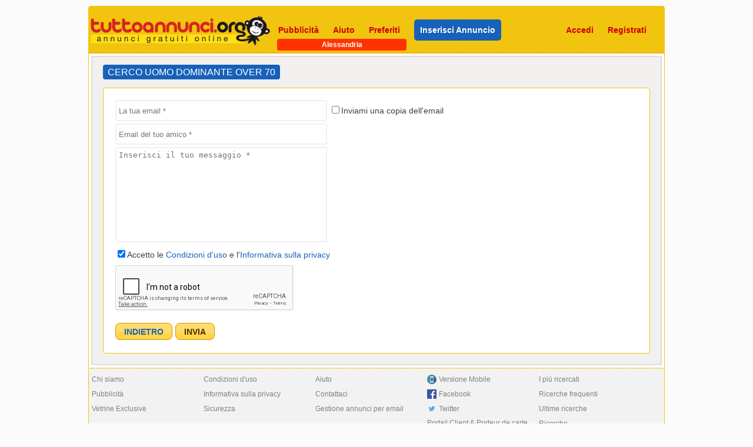

--- FILE ---
content_type: text/html; charset=utf-8
request_url: https://www.tuttoannunci.org/invia-annuncio-ad-amico.aspx?idi=2&tit=CERCO+UOMO+DOMINANTE+OVER+70&url=https%3A%2F%2Fwww.tuttoannunci.org%2Falessandria%2Fincontri-uomo-cerca-uomo%2Fcerco-uomo-dominante-over-70-alessandria--tipdan-idi2-ida3315681-idc108.aspx&ida=3315681
body_size: 6002
content:

<!DOCTYPE html>
<html xmlns="http://www.w3.org/1999/xhtml" lang="it">
<head>

<title>TuttoAnnunci.org Alessandria: annunci gratuiti di lavoro, auto, moto, case, appartamenti, animali, servizi, compravendita, annunci personali e molto altro ancora.</title>

<meta charset="utf-8" />
<meta http-equiv="Content-Type" content="text/html; charset=utf-8"/>
<meta http-equiv="X-UA-Compatible" content="IE=edge,chrome=1" />

<meta name="content-language" content="it" />
<meta name="language" content="it" />

<meta name="description" content="" />
<meta name="keywords" content="TuttoAnnunci.org, annunci, cerco lavoro, annunci di lavoro, CV, auto, case, appartamenti, arredamento, annunci personali, servizi, eventi" />
<meta name="author" content="TuttoAnnunci" />
<meta name="robots" content="follow, all" />

<link rel="stylesheet" href="https://www.tuttoannunci.org/css/css.css?v=4.0" type="text/css" />
<link rel="shortcut icon" href="https://www.tuttoannunci.org/favicon.ico" type="image/x-icon" />

<!--[if lt IE 9]>
<script src="http://html5shim.googlecode.com/svn/trunk/html5.js"></script>
<![endif]-->

<script src="https://ajax.googleapis.com/ajax/libs/jquery/1.12.0/jquery.min.js"></script>

<link href="https://www.tuttoannunci.org/css/jquery-ui.min.css" rel="stylesheet">
<script src="https://ajax.googleapis.com/ajax/libs/jqueryui/1.11.4/jquery-ui.min.js"></script>

<script src='https://www.google.com/recaptcha/api.js' async defer></script>

<script type="text/javascript">

    $(document).ready(function () {

        $("#pulsante_indietro").button();
        $("#pulsante_invia_annuncio_ad_amico").button();

        $("#pulsante_indietro").click(function () {
            var url = 'https://www.tuttoannunci.org';
            location.href = url;
        });

    });

</script>

<style>

    .ui-widget { font-size: 14px; }

</style>

</head>

<body class="ta_sfondo_skin">



<div id="ta_pagina">
    <div id="ta_contenitore">

        <header>
            <div id="ta_header">
                                                 
                <script type="text/javascript">

                    $(document).ready(function () {

                        $("#area_personale_utente").mouseenter(function () {
                            $("#menu_utente").show();
                            $("#area_personale_utente").css('height', '418');

                            var url_data = 'id_email=0';

                            $.ajax({
                                type: "POST",
                                url: "https://www.tuttoannunci.org/messaggi.aspx?cmd=cmd_aggiorna_totale_eam",
                                data: url_data,
                                success: function (msg) {
                                    var res_msg = msg;
                                    var res_msg_2 = '';
                                    var i = 0;
                                    var totale = 0;

                                    if (msg != '') {
                                        res_msg = res_msg.split('|');
                                        for (i = 0; i < res_msg.length - 1; i++) {
                                            res_msg_2 = res_msg[i].split(',');

                                            totale = totale + parseInt(res_msg_2[1]);
                                        }
                                    }

                                    $("#ta_tanlm").html('(' + totale + ')');

                                },
                                error: function (msg) {

                                }
                            });

                        });

                        $("#area_personale_utente").mouseleave(function () {
                            $("#menu_utente").hide();
                            $("#area_personale_utente").css('height', '76');
                        });

                        $("#menu_utente ul li:even").css("background-color", "#ffa500");
                        
                    });

                </script>               

                <div id="ta_header_logo">
                    <span id="lbl_logo_tuttoannunci"><a href="https://www.tuttoannunci.org/alessandria/categorie-gratis-alessandria--tipcgr-idi2.aspx"><img src="https://www.tuttoannunci.org/images/img_tuttoannunci_org.png" alt="logo tuttoannunci.org" /></a></span>
                </div>
                    
                <div id="ta_header_nav">  
                    <nav>
                        <ul>
                            <li><a id="ta_header_pubblicita" href="https://www.tuttoannunci.org/strumenti-di-visibilita.aspx?idi=2">Pubblicità</a></li>
                            <li><a id="ta_header_aiuto" href="https://www.tuttoannunci.org/aiuto.aspx">Aiuto</a></li>
                            <li><a id="ta_header_preferiti" href="https://www.tuttoannunci.org/mostra_annunci_preferiti.aspx?idi=2">Preferiti</a></li>

                            
                            <li><a id="ta_header_inserisci" href="https://www.tuttoannunci.org/g-annuncio.aspx?idi=2"><span class="header_nav_inserisci_annuncio">Inserisci Annuncio</span></a></li>
                            

                            <ul id="ta_ul_accedi_registrati">
                                <li><a id="ta_header_accedi" href="https://www.tuttoannunci.org/accedi.aspx?idi=2">Accedi</a></li>
                                <li><a id="ta_header_registrati" href="https://www.tuttoannunci.org/registrati.aspx?idi=2">Registrati</a></li>
                            </ul>
                        </ul>                              
                    </nav>

                    <div id="area_personale_utente" class="ta_nascondi">                        
                        <span class="area_personale_utente_active"><img src="https://www.tuttoannunci.org/images/img_account_utente.png" />Area Personale</span>

                        <span id="menu_utente" class="ta_nascondi">
                            <ul>
                                <li><a href="https://www.tuttoannunci.org/gestione_annunci.aspx?idi=0&pag=0&ord=0&so=0&cgr=tutti_0_0">I miei annunci</a></li>
                                <li><a href="https://www.tuttoannunci.org/messaggi.aspx">Messaggi <span id="ta_tanlm" class="ta_bold">(0)</span></a></li>
                                <li><a href="https://www.tuttoannunci.org/acquista-credito--tippav-pag99.aspx">Acquista credito</a></li>                    
                                <li><a href="https://www.tuttoannunci.org/cambia-citta.aspx">Cambia la città</a></li>
                                <li><a href="https://www.tuttoannunci.org/avvisi-annunci-oggi.aspx">Avvisi Annunci Oggi</a></li>                                
                                <li><a href="https://www.tuttoannunci.org/utenti.aspx?fol=1&pag=0">Segui annunci utenti</a></li>
                                <li><a href="https://www.tuttoannunci.org/utenti.aspx?fol=0&pag=0">Utenti seguono tuoi annunci</a></li>
                                <li><a href="https://www.tuttoannunci.org/riepilogo-annunci--tipadf-qry0/0/1.aspx">Riepilogo annunci</a></li>
                                <li><a href="https://www.tuttoannunci.org/gestione_account.aspx">Dati personali</a></li>
                                <li><a href="https://www.tuttoannunci.org/impostazioni_apd_2.aspx">Impostazioni e CV</a></li>
                                <li><a href="https://www.tuttoannunci.org/mostra_annunci_preferiti.aspx">Preferiti</a></li>
                                <li><a href="https://www.tuttoannunci.org/pubblicita_utente.aspx">Pubblicità effettuate</a></li>
                                <li><a href="https://www.tuttoannunci.org/vetrina-exclusive.aspx">Diventa EXCLUSIVE</a></li>
                                <li><a href="https://www.tuttoannunci.org/esci-sessione.aspx">Esci</a></li>
                            </ul>                        
                        </span>

                    </div>

                </div>  

                <div class="ta_clearfix"></div>

               
            </div>
        </header>  

        
<div class="info_header"><h1>Alessandria</h1></div>
                





        <section>

            <div id="ta_sezione_principale">

                

                <div id="pan_invia_annuncio_ad_amico">
	

                    <div id="ta_sfondo_invia_annuncio_ad_amico">

                        <div class="ta_margin_bottom_18">
                            <span>&nbsp;CERCO UOMO DOMINANTE OVER 70&nbsp;</span>			
                        </div>

                        <div id="ta_box_invia_annuncio_ad_amico">
                            <form method="post" action="./invia-annuncio-ad-amico.aspx?idi=2&amp;tit=CERCO+UOMO+DOMINANTE+OVER+70&amp;url=https%3a%2f%2fwww.tuttoannunci.org%2falessandria%2fincontri-uomo-cerca-uomo%2fcerco-uomo-dominante-over-70-alessandria--tipdan-idi2-ida3315681-idc108.aspx&amp;ida=3315681" id="ctl00">
	<div class="aspNetHidden">
	<input type="hidden" name="__EVENTTARGET" id="__EVENTTARGET" value="" />
	<input type="hidden" name="__EVENTARGUMENT" id="__EVENTARGUMENT" value="" />
	<input type="hidden" name="__VIEWSTATE" id="__VIEWSTATE" value="/[base64]" />
	</div>
	
<script type="text/javascript">
//<![CDATA[
var theForm = document.forms['ctl00'];
	if (!theForm) {
    theForm = document.ctl00;
}
	function __doPostBack(eventTarget, eventArgument) {
    if (!theForm.onsubmit || (theForm.onsubmit() != false)) {
        theForm.__EVENTTARGET.value = eventTarget;
        theForm.__EVENTARGUMENT.value = eventArgument;
        theForm.submit();
    }
}
	//]]>
</script>


	<div class="aspNetHidden">

		<input type="hidden" name="__VIEWSTATEGENERATOR" id="__VIEWSTATEGENERATOR" value="3237A5EF" />
		<input type="hidden" name="__EVENTVALIDATION" id="__EVENTVALIDATION" value="/wEdAAgd9W6jmXd/QFOTTb3f2Xo4eKMseRleDc+FIdsvNPJN0t8bXGjRXJzRF+bgtUYBmZOARCLYRhJG2w7Lan7ro8RM5W68x5prp51W0SKF2y06AwtdAp61OzC25onmaftnBQqrKHFooYuEYMoaYiScAZM43dhYHvxgH5DrZjbnW/L7D+XEm42jQDW1R/V6wcQvrm0KyEFEyliEeOttFwjjA1U9" />
	</div>	
                                <input name="tbTuaEMail" type="text" id="tbTuaEMail" maxlength="64" placeholder="La tua email *" style="display: inline;" /> <input id="cbCopiaEMail" type="checkbox" name="cbCopiaEMail" /><label for="cbCopiaEMail">Inviami una copia dell'email</label>
                                <input name="tbEMailAmico" type="text" id="tbEMailAmico" maxlength="64" placeholder="Email del tuo amico *" />                                
                                <textarea name="tbMessaggio" id="tbMessaggio" rows="12" cols="64" placeholder="Inserisci il tuo messaggio *" maxlength="1024" style="resize: none;"></textarea>

                                <div class="ta_margin_top_10 ta_margin_bottom_10">
                                    <input id="cbCondizioniPrivacy" type="checkbox" name="cbCondizioniPrivacy" checked="checked" />Accetto le <a href="https://www.tuttoannunci.org/condizioni-duso.aspx" target="_blank">Condizioni d'uso</a> e l'<a href="https://www.tuttoannunci.org/informativa-sulla-privacy.aspx" target="_blank">Informativa sulla privacy</a>
                                </div>

                                <div class="g-recaptcha" data-sitekey="6LeIKQ4UAAAAAK8UpOfRxkP4gVYsvc8BqWl7EHrD"></div>

                                <input name="pulsante_indietro" type="button" id="pulsante_indietro" value="INDIETRO" class="ta_margin_top_20" style="color: #1761b9;" />
                                <input onclick="__doPostBack('pulsante_invia_annuncio_ad_amico','')" name="pulsante_invia_annuncio_ad_amico" type="button" id="pulsante_invia_annuncio_ad_amico" value="INVIA" class="ta_margin_top_20" />
                            </form>
                        </div>

                    </div>

                
</div>

            </div>

        </section>

        <footer>
            <div id="ta_footer">
                                    
                    <div class="ta_footer_section">
                        <ul>
                            <li><a href="https://www.tuttoannunci.org/chi-siamo.aspx">Chi siamo</a></li>
                            <li><a href="https://www.tuttoannunci.org/strumenti-di-visibilita.aspx?idi=2">Pubblicità</a></li>
                            <li><a href="https://www.tuttoannunci.org/elenco-vetrine-exclusive.aspx">Vetrine Exclusive</a></li>
                        </ul>
                    </div>

                    <div class="ta_footer_section">
                        <ul>
                            <li><a href="https://www.tuttoannunci.org/condizioni-duso.aspx">Condizioni d'uso</a></li>
                            <li><a href="https://www.tuttoannunci.org/informativa-sulla-privacy.aspx">Informativa sulla privacy</a></li>
                            <li><a href="https://www.tuttoannunci.org/suggerimenti-sicurezza.aspx">Sicurezza</a></li>
                        </ul>
                    </div>

                    <div class="ta_footer_section">
                        <ul>
                            <li><a href="https://www.tuttoannunci.org/aiuto.aspx">Aiuto</a></li>
                            <li><a href="https://www.tuttoannunci.org/contattaci.aspx">Contattaci</a></li>
                            <li><a href="https://www.tuttoannunci.org/ricevi-annunci-persi-per-email.aspx?idi=2">Gestione annunci per email</a></li>
                        </ul>
                    </div>

                    <div class="ta_footer_section">
                        <ul>
                            <li><div class="ta_icon_footer"><img src="https://www.tuttoannunci.org/images/img_smartphone_footer.png" alt="Versione Mobile" /></div><a href="https://m.tuttoannunci.org">Versione Mobile</a></li>
                            <li><div class="ta_icon_footer"><img src="https://www.tuttoannunci.org/images/img_facebook_footer.png" alt="Facebook" /></div><a href="https://www.facebook.com/pages/TuttoAnnunciorg/134115873297516" target="_blank">Facebook</a></li>
                            <li><div class="ta_icon_footer"><img src="https://www.tuttoannunci.org/images/img_twitter_footer.png" alt="Twitter" /></div><a href="https://twitter.com/tuttoannunciorg" target="_blank">Twitter</a></li>
                            <li><a href="https://customer.centralpay.net/home/df7d3a1b-c4f6-499c-8fef-8b47d074828c" target="_blank">Portail Client & Porteur de carte CentralPay</a></li>
                                                                                   
                        </ul>
                    </div>                    

                    <div class="ta_footer_section">
                        <ul>
                            <li><a href="https://www.tuttoannunci.org/i-piu-ricercati--tipppc-idi2.aspx">I più ricercati</a></li>
                            <li><a href="https://www.tuttoannunci.org/alessandria/ricerche-frequenti-alessandria--tiprfr-idi2.aspx">Ricerche frequenti</a></li>
                            <li><a href="https://www.tuttoannunci.org/alessandria/ultime-ricerche-alessandria--tiprfr-idi2-ari1.aspx">Ultime ricerche</a></li>
                            <li><a href="https://www.tuttoannunci.org/alessandria/ricerche-alessandria--tiprfr-idi2-ari2.aspx">Ricerche</a></li>
                        </ul>
                    </div>                

                    <div class="ta_clearfix"></div>

                    <div id="ta_copyright_footer">
                        Copyright © 2007-2025 - P. Iva 04863820876                                               
                    </div>

            </div>
        </footer> 

    </div>
</div>



<script>
    (function (i, s, o, g, r, a, m) {
        i['GoogleAnalyticsObject'] = r; i[r] = i[r] || function () {
            (i[r].q = i[r].q || []).push(arguments)
        }, i[r].l = 1 * new Date(); a = s.createElement(o),
        m = s.getElementsByTagName(o)[0]; a.async = 1; a.src = g; m.parentNode.insertBefore(a, m)
    })(window, document, 'script', '//www.google-analytics.com/analytics.js', 'ga');

    ga('create', 'UA-241067-2', 'auto');
    ga('send', 'pageview');

</script>


</body>
</html>


--- FILE ---
content_type: text/html; charset=utf-8
request_url: https://www.google.com/recaptcha/api2/anchor?ar=1&k=6LeIKQ4UAAAAAK8UpOfRxkP4gVYsvc8BqWl7EHrD&co=aHR0cHM6Ly93d3cudHV0dG9hbm51bmNpLm9yZzo0NDM.&hl=en&v=PoyoqOPhxBO7pBk68S4YbpHZ&size=normal&anchor-ms=20000&execute-ms=30000&cb=gzohg7v5fb2x
body_size: 49255
content:
<!DOCTYPE HTML><html dir="ltr" lang="en"><head><meta http-equiv="Content-Type" content="text/html; charset=UTF-8">
<meta http-equiv="X-UA-Compatible" content="IE=edge">
<title>reCAPTCHA</title>
<style type="text/css">
/* cyrillic-ext */
@font-face {
  font-family: 'Roboto';
  font-style: normal;
  font-weight: 400;
  font-stretch: 100%;
  src: url(//fonts.gstatic.com/s/roboto/v48/KFO7CnqEu92Fr1ME7kSn66aGLdTylUAMa3GUBHMdazTgWw.woff2) format('woff2');
  unicode-range: U+0460-052F, U+1C80-1C8A, U+20B4, U+2DE0-2DFF, U+A640-A69F, U+FE2E-FE2F;
}
/* cyrillic */
@font-face {
  font-family: 'Roboto';
  font-style: normal;
  font-weight: 400;
  font-stretch: 100%;
  src: url(//fonts.gstatic.com/s/roboto/v48/KFO7CnqEu92Fr1ME7kSn66aGLdTylUAMa3iUBHMdazTgWw.woff2) format('woff2');
  unicode-range: U+0301, U+0400-045F, U+0490-0491, U+04B0-04B1, U+2116;
}
/* greek-ext */
@font-face {
  font-family: 'Roboto';
  font-style: normal;
  font-weight: 400;
  font-stretch: 100%;
  src: url(//fonts.gstatic.com/s/roboto/v48/KFO7CnqEu92Fr1ME7kSn66aGLdTylUAMa3CUBHMdazTgWw.woff2) format('woff2');
  unicode-range: U+1F00-1FFF;
}
/* greek */
@font-face {
  font-family: 'Roboto';
  font-style: normal;
  font-weight: 400;
  font-stretch: 100%;
  src: url(//fonts.gstatic.com/s/roboto/v48/KFO7CnqEu92Fr1ME7kSn66aGLdTylUAMa3-UBHMdazTgWw.woff2) format('woff2');
  unicode-range: U+0370-0377, U+037A-037F, U+0384-038A, U+038C, U+038E-03A1, U+03A3-03FF;
}
/* math */
@font-face {
  font-family: 'Roboto';
  font-style: normal;
  font-weight: 400;
  font-stretch: 100%;
  src: url(//fonts.gstatic.com/s/roboto/v48/KFO7CnqEu92Fr1ME7kSn66aGLdTylUAMawCUBHMdazTgWw.woff2) format('woff2');
  unicode-range: U+0302-0303, U+0305, U+0307-0308, U+0310, U+0312, U+0315, U+031A, U+0326-0327, U+032C, U+032F-0330, U+0332-0333, U+0338, U+033A, U+0346, U+034D, U+0391-03A1, U+03A3-03A9, U+03B1-03C9, U+03D1, U+03D5-03D6, U+03F0-03F1, U+03F4-03F5, U+2016-2017, U+2034-2038, U+203C, U+2040, U+2043, U+2047, U+2050, U+2057, U+205F, U+2070-2071, U+2074-208E, U+2090-209C, U+20D0-20DC, U+20E1, U+20E5-20EF, U+2100-2112, U+2114-2115, U+2117-2121, U+2123-214F, U+2190, U+2192, U+2194-21AE, U+21B0-21E5, U+21F1-21F2, U+21F4-2211, U+2213-2214, U+2216-22FF, U+2308-230B, U+2310, U+2319, U+231C-2321, U+2336-237A, U+237C, U+2395, U+239B-23B7, U+23D0, U+23DC-23E1, U+2474-2475, U+25AF, U+25B3, U+25B7, U+25BD, U+25C1, U+25CA, U+25CC, U+25FB, U+266D-266F, U+27C0-27FF, U+2900-2AFF, U+2B0E-2B11, U+2B30-2B4C, U+2BFE, U+3030, U+FF5B, U+FF5D, U+1D400-1D7FF, U+1EE00-1EEFF;
}
/* symbols */
@font-face {
  font-family: 'Roboto';
  font-style: normal;
  font-weight: 400;
  font-stretch: 100%;
  src: url(//fonts.gstatic.com/s/roboto/v48/KFO7CnqEu92Fr1ME7kSn66aGLdTylUAMaxKUBHMdazTgWw.woff2) format('woff2');
  unicode-range: U+0001-000C, U+000E-001F, U+007F-009F, U+20DD-20E0, U+20E2-20E4, U+2150-218F, U+2190, U+2192, U+2194-2199, U+21AF, U+21E6-21F0, U+21F3, U+2218-2219, U+2299, U+22C4-22C6, U+2300-243F, U+2440-244A, U+2460-24FF, U+25A0-27BF, U+2800-28FF, U+2921-2922, U+2981, U+29BF, U+29EB, U+2B00-2BFF, U+4DC0-4DFF, U+FFF9-FFFB, U+10140-1018E, U+10190-1019C, U+101A0, U+101D0-101FD, U+102E0-102FB, U+10E60-10E7E, U+1D2C0-1D2D3, U+1D2E0-1D37F, U+1F000-1F0FF, U+1F100-1F1AD, U+1F1E6-1F1FF, U+1F30D-1F30F, U+1F315, U+1F31C, U+1F31E, U+1F320-1F32C, U+1F336, U+1F378, U+1F37D, U+1F382, U+1F393-1F39F, U+1F3A7-1F3A8, U+1F3AC-1F3AF, U+1F3C2, U+1F3C4-1F3C6, U+1F3CA-1F3CE, U+1F3D4-1F3E0, U+1F3ED, U+1F3F1-1F3F3, U+1F3F5-1F3F7, U+1F408, U+1F415, U+1F41F, U+1F426, U+1F43F, U+1F441-1F442, U+1F444, U+1F446-1F449, U+1F44C-1F44E, U+1F453, U+1F46A, U+1F47D, U+1F4A3, U+1F4B0, U+1F4B3, U+1F4B9, U+1F4BB, U+1F4BF, U+1F4C8-1F4CB, U+1F4D6, U+1F4DA, U+1F4DF, U+1F4E3-1F4E6, U+1F4EA-1F4ED, U+1F4F7, U+1F4F9-1F4FB, U+1F4FD-1F4FE, U+1F503, U+1F507-1F50B, U+1F50D, U+1F512-1F513, U+1F53E-1F54A, U+1F54F-1F5FA, U+1F610, U+1F650-1F67F, U+1F687, U+1F68D, U+1F691, U+1F694, U+1F698, U+1F6AD, U+1F6B2, U+1F6B9-1F6BA, U+1F6BC, U+1F6C6-1F6CF, U+1F6D3-1F6D7, U+1F6E0-1F6EA, U+1F6F0-1F6F3, U+1F6F7-1F6FC, U+1F700-1F7FF, U+1F800-1F80B, U+1F810-1F847, U+1F850-1F859, U+1F860-1F887, U+1F890-1F8AD, U+1F8B0-1F8BB, U+1F8C0-1F8C1, U+1F900-1F90B, U+1F93B, U+1F946, U+1F984, U+1F996, U+1F9E9, U+1FA00-1FA6F, U+1FA70-1FA7C, U+1FA80-1FA89, U+1FA8F-1FAC6, U+1FACE-1FADC, U+1FADF-1FAE9, U+1FAF0-1FAF8, U+1FB00-1FBFF;
}
/* vietnamese */
@font-face {
  font-family: 'Roboto';
  font-style: normal;
  font-weight: 400;
  font-stretch: 100%;
  src: url(//fonts.gstatic.com/s/roboto/v48/KFO7CnqEu92Fr1ME7kSn66aGLdTylUAMa3OUBHMdazTgWw.woff2) format('woff2');
  unicode-range: U+0102-0103, U+0110-0111, U+0128-0129, U+0168-0169, U+01A0-01A1, U+01AF-01B0, U+0300-0301, U+0303-0304, U+0308-0309, U+0323, U+0329, U+1EA0-1EF9, U+20AB;
}
/* latin-ext */
@font-face {
  font-family: 'Roboto';
  font-style: normal;
  font-weight: 400;
  font-stretch: 100%;
  src: url(//fonts.gstatic.com/s/roboto/v48/KFO7CnqEu92Fr1ME7kSn66aGLdTylUAMa3KUBHMdazTgWw.woff2) format('woff2');
  unicode-range: U+0100-02BA, U+02BD-02C5, U+02C7-02CC, U+02CE-02D7, U+02DD-02FF, U+0304, U+0308, U+0329, U+1D00-1DBF, U+1E00-1E9F, U+1EF2-1EFF, U+2020, U+20A0-20AB, U+20AD-20C0, U+2113, U+2C60-2C7F, U+A720-A7FF;
}
/* latin */
@font-face {
  font-family: 'Roboto';
  font-style: normal;
  font-weight: 400;
  font-stretch: 100%;
  src: url(//fonts.gstatic.com/s/roboto/v48/KFO7CnqEu92Fr1ME7kSn66aGLdTylUAMa3yUBHMdazQ.woff2) format('woff2');
  unicode-range: U+0000-00FF, U+0131, U+0152-0153, U+02BB-02BC, U+02C6, U+02DA, U+02DC, U+0304, U+0308, U+0329, U+2000-206F, U+20AC, U+2122, U+2191, U+2193, U+2212, U+2215, U+FEFF, U+FFFD;
}
/* cyrillic-ext */
@font-face {
  font-family: 'Roboto';
  font-style: normal;
  font-weight: 500;
  font-stretch: 100%;
  src: url(//fonts.gstatic.com/s/roboto/v48/KFO7CnqEu92Fr1ME7kSn66aGLdTylUAMa3GUBHMdazTgWw.woff2) format('woff2');
  unicode-range: U+0460-052F, U+1C80-1C8A, U+20B4, U+2DE0-2DFF, U+A640-A69F, U+FE2E-FE2F;
}
/* cyrillic */
@font-face {
  font-family: 'Roboto';
  font-style: normal;
  font-weight: 500;
  font-stretch: 100%;
  src: url(//fonts.gstatic.com/s/roboto/v48/KFO7CnqEu92Fr1ME7kSn66aGLdTylUAMa3iUBHMdazTgWw.woff2) format('woff2');
  unicode-range: U+0301, U+0400-045F, U+0490-0491, U+04B0-04B1, U+2116;
}
/* greek-ext */
@font-face {
  font-family: 'Roboto';
  font-style: normal;
  font-weight: 500;
  font-stretch: 100%;
  src: url(//fonts.gstatic.com/s/roboto/v48/KFO7CnqEu92Fr1ME7kSn66aGLdTylUAMa3CUBHMdazTgWw.woff2) format('woff2');
  unicode-range: U+1F00-1FFF;
}
/* greek */
@font-face {
  font-family: 'Roboto';
  font-style: normal;
  font-weight: 500;
  font-stretch: 100%;
  src: url(//fonts.gstatic.com/s/roboto/v48/KFO7CnqEu92Fr1ME7kSn66aGLdTylUAMa3-UBHMdazTgWw.woff2) format('woff2');
  unicode-range: U+0370-0377, U+037A-037F, U+0384-038A, U+038C, U+038E-03A1, U+03A3-03FF;
}
/* math */
@font-face {
  font-family: 'Roboto';
  font-style: normal;
  font-weight: 500;
  font-stretch: 100%;
  src: url(//fonts.gstatic.com/s/roboto/v48/KFO7CnqEu92Fr1ME7kSn66aGLdTylUAMawCUBHMdazTgWw.woff2) format('woff2');
  unicode-range: U+0302-0303, U+0305, U+0307-0308, U+0310, U+0312, U+0315, U+031A, U+0326-0327, U+032C, U+032F-0330, U+0332-0333, U+0338, U+033A, U+0346, U+034D, U+0391-03A1, U+03A3-03A9, U+03B1-03C9, U+03D1, U+03D5-03D6, U+03F0-03F1, U+03F4-03F5, U+2016-2017, U+2034-2038, U+203C, U+2040, U+2043, U+2047, U+2050, U+2057, U+205F, U+2070-2071, U+2074-208E, U+2090-209C, U+20D0-20DC, U+20E1, U+20E5-20EF, U+2100-2112, U+2114-2115, U+2117-2121, U+2123-214F, U+2190, U+2192, U+2194-21AE, U+21B0-21E5, U+21F1-21F2, U+21F4-2211, U+2213-2214, U+2216-22FF, U+2308-230B, U+2310, U+2319, U+231C-2321, U+2336-237A, U+237C, U+2395, U+239B-23B7, U+23D0, U+23DC-23E1, U+2474-2475, U+25AF, U+25B3, U+25B7, U+25BD, U+25C1, U+25CA, U+25CC, U+25FB, U+266D-266F, U+27C0-27FF, U+2900-2AFF, U+2B0E-2B11, U+2B30-2B4C, U+2BFE, U+3030, U+FF5B, U+FF5D, U+1D400-1D7FF, U+1EE00-1EEFF;
}
/* symbols */
@font-face {
  font-family: 'Roboto';
  font-style: normal;
  font-weight: 500;
  font-stretch: 100%;
  src: url(//fonts.gstatic.com/s/roboto/v48/KFO7CnqEu92Fr1ME7kSn66aGLdTylUAMaxKUBHMdazTgWw.woff2) format('woff2');
  unicode-range: U+0001-000C, U+000E-001F, U+007F-009F, U+20DD-20E0, U+20E2-20E4, U+2150-218F, U+2190, U+2192, U+2194-2199, U+21AF, U+21E6-21F0, U+21F3, U+2218-2219, U+2299, U+22C4-22C6, U+2300-243F, U+2440-244A, U+2460-24FF, U+25A0-27BF, U+2800-28FF, U+2921-2922, U+2981, U+29BF, U+29EB, U+2B00-2BFF, U+4DC0-4DFF, U+FFF9-FFFB, U+10140-1018E, U+10190-1019C, U+101A0, U+101D0-101FD, U+102E0-102FB, U+10E60-10E7E, U+1D2C0-1D2D3, U+1D2E0-1D37F, U+1F000-1F0FF, U+1F100-1F1AD, U+1F1E6-1F1FF, U+1F30D-1F30F, U+1F315, U+1F31C, U+1F31E, U+1F320-1F32C, U+1F336, U+1F378, U+1F37D, U+1F382, U+1F393-1F39F, U+1F3A7-1F3A8, U+1F3AC-1F3AF, U+1F3C2, U+1F3C4-1F3C6, U+1F3CA-1F3CE, U+1F3D4-1F3E0, U+1F3ED, U+1F3F1-1F3F3, U+1F3F5-1F3F7, U+1F408, U+1F415, U+1F41F, U+1F426, U+1F43F, U+1F441-1F442, U+1F444, U+1F446-1F449, U+1F44C-1F44E, U+1F453, U+1F46A, U+1F47D, U+1F4A3, U+1F4B0, U+1F4B3, U+1F4B9, U+1F4BB, U+1F4BF, U+1F4C8-1F4CB, U+1F4D6, U+1F4DA, U+1F4DF, U+1F4E3-1F4E6, U+1F4EA-1F4ED, U+1F4F7, U+1F4F9-1F4FB, U+1F4FD-1F4FE, U+1F503, U+1F507-1F50B, U+1F50D, U+1F512-1F513, U+1F53E-1F54A, U+1F54F-1F5FA, U+1F610, U+1F650-1F67F, U+1F687, U+1F68D, U+1F691, U+1F694, U+1F698, U+1F6AD, U+1F6B2, U+1F6B9-1F6BA, U+1F6BC, U+1F6C6-1F6CF, U+1F6D3-1F6D7, U+1F6E0-1F6EA, U+1F6F0-1F6F3, U+1F6F7-1F6FC, U+1F700-1F7FF, U+1F800-1F80B, U+1F810-1F847, U+1F850-1F859, U+1F860-1F887, U+1F890-1F8AD, U+1F8B0-1F8BB, U+1F8C0-1F8C1, U+1F900-1F90B, U+1F93B, U+1F946, U+1F984, U+1F996, U+1F9E9, U+1FA00-1FA6F, U+1FA70-1FA7C, U+1FA80-1FA89, U+1FA8F-1FAC6, U+1FACE-1FADC, U+1FADF-1FAE9, U+1FAF0-1FAF8, U+1FB00-1FBFF;
}
/* vietnamese */
@font-face {
  font-family: 'Roboto';
  font-style: normal;
  font-weight: 500;
  font-stretch: 100%;
  src: url(//fonts.gstatic.com/s/roboto/v48/KFO7CnqEu92Fr1ME7kSn66aGLdTylUAMa3OUBHMdazTgWw.woff2) format('woff2');
  unicode-range: U+0102-0103, U+0110-0111, U+0128-0129, U+0168-0169, U+01A0-01A1, U+01AF-01B0, U+0300-0301, U+0303-0304, U+0308-0309, U+0323, U+0329, U+1EA0-1EF9, U+20AB;
}
/* latin-ext */
@font-face {
  font-family: 'Roboto';
  font-style: normal;
  font-weight: 500;
  font-stretch: 100%;
  src: url(//fonts.gstatic.com/s/roboto/v48/KFO7CnqEu92Fr1ME7kSn66aGLdTylUAMa3KUBHMdazTgWw.woff2) format('woff2');
  unicode-range: U+0100-02BA, U+02BD-02C5, U+02C7-02CC, U+02CE-02D7, U+02DD-02FF, U+0304, U+0308, U+0329, U+1D00-1DBF, U+1E00-1E9F, U+1EF2-1EFF, U+2020, U+20A0-20AB, U+20AD-20C0, U+2113, U+2C60-2C7F, U+A720-A7FF;
}
/* latin */
@font-face {
  font-family: 'Roboto';
  font-style: normal;
  font-weight: 500;
  font-stretch: 100%;
  src: url(//fonts.gstatic.com/s/roboto/v48/KFO7CnqEu92Fr1ME7kSn66aGLdTylUAMa3yUBHMdazQ.woff2) format('woff2');
  unicode-range: U+0000-00FF, U+0131, U+0152-0153, U+02BB-02BC, U+02C6, U+02DA, U+02DC, U+0304, U+0308, U+0329, U+2000-206F, U+20AC, U+2122, U+2191, U+2193, U+2212, U+2215, U+FEFF, U+FFFD;
}
/* cyrillic-ext */
@font-face {
  font-family: 'Roboto';
  font-style: normal;
  font-weight: 900;
  font-stretch: 100%;
  src: url(//fonts.gstatic.com/s/roboto/v48/KFO7CnqEu92Fr1ME7kSn66aGLdTylUAMa3GUBHMdazTgWw.woff2) format('woff2');
  unicode-range: U+0460-052F, U+1C80-1C8A, U+20B4, U+2DE0-2DFF, U+A640-A69F, U+FE2E-FE2F;
}
/* cyrillic */
@font-face {
  font-family: 'Roboto';
  font-style: normal;
  font-weight: 900;
  font-stretch: 100%;
  src: url(//fonts.gstatic.com/s/roboto/v48/KFO7CnqEu92Fr1ME7kSn66aGLdTylUAMa3iUBHMdazTgWw.woff2) format('woff2');
  unicode-range: U+0301, U+0400-045F, U+0490-0491, U+04B0-04B1, U+2116;
}
/* greek-ext */
@font-face {
  font-family: 'Roboto';
  font-style: normal;
  font-weight: 900;
  font-stretch: 100%;
  src: url(//fonts.gstatic.com/s/roboto/v48/KFO7CnqEu92Fr1ME7kSn66aGLdTylUAMa3CUBHMdazTgWw.woff2) format('woff2');
  unicode-range: U+1F00-1FFF;
}
/* greek */
@font-face {
  font-family: 'Roboto';
  font-style: normal;
  font-weight: 900;
  font-stretch: 100%;
  src: url(//fonts.gstatic.com/s/roboto/v48/KFO7CnqEu92Fr1ME7kSn66aGLdTylUAMa3-UBHMdazTgWw.woff2) format('woff2');
  unicode-range: U+0370-0377, U+037A-037F, U+0384-038A, U+038C, U+038E-03A1, U+03A3-03FF;
}
/* math */
@font-face {
  font-family: 'Roboto';
  font-style: normal;
  font-weight: 900;
  font-stretch: 100%;
  src: url(//fonts.gstatic.com/s/roboto/v48/KFO7CnqEu92Fr1ME7kSn66aGLdTylUAMawCUBHMdazTgWw.woff2) format('woff2');
  unicode-range: U+0302-0303, U+0305, U+0307-0308, U+0310, U+0312, U+0315, U+031A, U+0326-0327, U+032C, U+032F-0330, U+0332-0333, U+0338, U+033A, U+0346, U+034D, U+0391-03A1, U+03A3-03A9, U+03B1-03C9, U+03D1, U+03D5-03D6, U+03F0-03F1, U+03F4-03F5, U+2016-2017, U+2034-2038, U+203C, U+2040, U+2043, U+2047, U+2050, U+2057, U+205F, U+2070-2071, U+2074-208E, U+2090-209C, U+20D0-20DC, U+20E1, U+20E5-20EF, U+2100-2112, U+2114-2115, U+2117-2121, U+2123-214F, U+2190, U+2192, U+2194-21AE, U+21B0-21E5, U+21F1-21F2, U+21F4-2211, U+2213-2214, U+2216-22FF, U+2308-230B, U+2310, U+2319, U+231C-2321, U+2336-237A, U+237C, U+2395, U+239B-23B7, U+23D0, U+23DC-23E1, U+2474-2475, U+25AF, U+25B3, U+25B7, U+25BD, U+25C1, U+25CA, U+25CC, U+25FB, U+266D-266F, U+27C0-27FF, U+2900-2AFF, U+2B0E-2B11, U+2B30-2B4C, U+2BFE, U+3030, U+FF5B, U+FF5D, U+1D400-1D7FF, U+1EE00-1EEFF;
}
/* symbols */
@font-face {
  font-family: 'Roboto';
  font-style: normal;
  font-weight: 900;
  font-stretch: 100%;
  src: url(//fonts.gstatic.com/s/roboto/v48/KFO7CnqEu92Fr1ME7kSn66aGLdTylUAMaxKUBHMdazTgWw.woff2) format('woff2');
  unicode-range: U+0001-000C, U+000E-001F, U+007F-009F, U+20DD-20E0, U+20E2-20E4, U+2150-218F, U+2190, U+2192, U+2194-2199, U+21AF, U+21E6-21F0, U+21F3, U+2218-2219, U+2299, U+22C4-22C6, U+2300-243F, U+2440-244A, U+2460-24FF, U+25A0-27BF, U+2800-28FF, U+2921-2922, U+2981, U+29BF, U+29EB, U+2B00-2BFF, U+4DC0-4DFF, U+FFF9-FFFB, U+10140-1018E, U+10190-1019C, U+101A0, U+101D0-101FD, U+102E0-102FB, U+10E60-10E7E, U+1D2C0-1D2D3, U+1D2E0-1D37F, U+1F000-1F0FF, U+1F100-1F1AD, U+1F1E6-1F1FF, U+1F30D-1F30F, U+1F315, U+1F31C, U+1F31E, U+1F320-1F32C, U+1F336, U+1F378, U+1F37D, U+1F382, U+1F393-1F39F, U+1F3A7-1F3A8, U+1F3AC-1F3AF, U+1F3C2, U+1F3C4-1F3C6, U+1F3CA-1F3CE, U+1F3D4-1F3E0, U+1F3ED, U+1F3F1-1F3F3, U+1F3F5-1F3F7, U+1F408, U+1F415, U+1F41F, U+1F426, U+1F43F, U+1F441-1F442, U+1F444, U+1F446-1F449, U+1F44C-1F44E, U+1F453, U+1F46A, U+1F47D, U+1F4A3, U+1F4B0, U+1F4B3, U+1F4B9, U+1F4BB, U+1F4BF, U+1F4C8-1F4CB, U+1F4D6, U+1F4DA, U+1F4DF, U+1F4E3-1F4E6, U+1F4EA-1F4ED, U+1F4F7, U+1F4F9-1F4FB, U+1F4FD-1F4FE, U+1F503, U+1F507-1F50B, U+1F50D, U+1F512-1F513, U+1F53E-1F54A, U+1F54F-1F5FA, U+1F610, U+1F650-1F67F, U+1F687, U+1F68D, U+1F691, U+1F694, U+1F698, U+1F6AD, U+1F6B2, U+1F6B9-1F6BA, U+1F6BC, U+1F6C6-1F6CF, U+1F6D3-1F6D7, U+1F6E0-1F6EA, U+1F6F0-1F6F3, U+1F6F7-1F6FC, U+1F700-1F7FF, U+1F800-1F80B, U+1F810-1F847, U+1F850-1F859, U+1F860-1F887, U+1F890-1F8AD, U+1F8B0-1F8BB, U+1F8C0-1F8C1, U+1F900-1F90B, U+1F93B, U+1F946, U+1F984, U+1F996, U+1F9E9, U+1FA00-1FA6F, U+1FA70-1FA7C, U+1FA80-1FA89, U+1FA8F-1FAC6, U+1FACE-1FADC, U+1FADF-1FAE9, U+1FAF0-1FAF8, U+1FB00-1FBFF;
}
/* vietnamese */
@font-face {
  font-family: 'Roboto';
  font-style: normal;
  font-weight: 900;
  font-stretch: 100%;
  src: url(//fonts.gstatic.com/s/roboto/v48/KFO7CnqEu92Fr1ME7kSn66aGLdTylUAMa3OUBHMdazTgWw.woff2) format('woff2');
  unicode-range: U+0102-0103, U+0110-0111, U+0128-0129, U+0168-0169, U+01A0-01A1, U+01AF-01B0, U+0300-0301, U+0303-0304, U+0308-0309, U+0323, U+0329, U+1EA0-1EF9, U+20AB;
}
/* latin-ext */
@font-face {
  font-family: 'Roboto';
  font-style: normal;
  font-weight: 900;
  font-stretch: 100%;
  src: url(//fonts.gstatic.com/s/roboto/v48/KFO7CnqEu92Fr1ME7kSn66aGLdTylUAMa3KUBHMdazTgWw.woff2) format('woff2');
  unicode-range: U+0100-02BA, U+02BD-02C5, U+02C7-02CC, U+02CE-02D7, U+02DD-02FF, U+0304, U+0308, U+0329, U+1D00-1DBF, U+1E00-1E9F, U+1EF2-1EFF, U+2020, U+20A0-20AB, U+20AD-20C0, U+2113, U+2C60-2C7F, U+A720-A7FF;
}
/* latin */
@font-face {
  font-family: 'Roboto';
  font-style: normal;
  font-weight: 900;
  font-stretch: 100%;
  src: url(//fonts.gstatic.com/s/roboto/v48/KFO7CnqEu92Fr1ME7kSn66aGLdTylUAMa3yUBHMdazQ.woff2) format('woff2');
  unicode-range: U+0000-00FF, U+0131, U+0152-0153, U+02BB-02BC, U+02C6, U+02DA, U+02DC, U+0304, U+0308, U+0329, U+2000-206F, U+20AC, U+2122, U+2191, U+2193, U+2212, U+2215, U+FEFF, U+FFFD;
}

</style>
<link rel="stylesheet" type="text/css" href="https://www.gstatic.com/recaptcha/releases/PoyoqOPhxBO7pBk68S4YbpHZ/styles__ltr.css">
<script nonce="uDp-pMixyP4eEFXQJZdaJg" type="text/javascript">window['__recaptcha_api'] = 'https://www.google.com/recaptcha/api2/';</script>
<script type="text/javascript" src="https://www.gstatic.com/recaptcha/releases/PoyoqOPhxBO7pBk68S4YbpHZ/recaptcha__en.js" nonce="uDp-pMixyP4eEFXQJZdaJg">
      
    </script></head>
<body><div id="rc-anchor-alert" class="rc-anchor-alert"></div>
<input type="hidden" id="recaptcha-token" value="[base64]">
<script type="text/javascript" nonce="uDp-pMixyP4eEFXQJZdaJg">
      recaptcha.anchor.Main.init("[\x22ainput\x22,[\x22bgdata\x22,\x22\x22,\[base64]/[base64]/[base64]/[base64]/[base64]/[base64]/[base64]/[base64]/[base64]/[base64]\\u003d\x22,\[base64]\x22,\x22E8K0Z8Kjw4MRbcOmw6bDkcOCw7xuYsKqw4XDrAZ4TMK9woTCil7CkcKOSXNrecOBIsKyw4VrCsK6woQzUXcGw6sjwogfw5/ChT7DosKHOFMcwpUTw4grwpgRw59xJsKkRsKwVcORwq4ww4o3wrvDun96wrZPw6nCuCrCuCYLcBV+w4tUGsKVwrDCmMOOwo7DrsKAw5EnwoxMw6Zuw4E2w4zCkFTCl8KENsK+Q11/e8KQwph/T8OsPBpWbsOmcQvCshIUwq9hdMK9JEHCrzfCosK2JcO/w6/DvELDqiHDoTlnOsO5w7LCnUllbEPCkMKfDMK7w68Jw4Fhw7HCpcK0DnQjDXl6P8KIRsOSA8OSV8OybCN/[base64]/DmGgGB8OewprDq03CkG1OAsKZcnrDo8KHbA7ClSLDmMKwLsOkwrRxEzPCqzTChx5bw4TDn2HDiMOuwoo0Dz5IVBxIFCoTPMOZw4U5cUvDmcOVw5vDq8O3w7LDmFrDssKfw6HDlcOew60CRF3Dp2c5w7HDj8OYKcOYw6TDog/CrHkVw5UPwoZkU8OJwpfCk8ODSythGQbDnThawqfDosKow59qd3fDsmQ8w5JLRcO/wpTCkX8Aw6tQS8OSwpw6wqA0WS9PwpYdEDMfAxbCoMO1w5AGw4XCjlRYFsK6acKmwqlVDhXCqSYMw4ErBcOnwoxHBE/DtcO1woEuRlorwrvCuVYpB08XwqBqd8K3S8OcBHxFSMOtDTzDjFbCiyckJCRFW8Orw4bCtUdlw6Y4CnYAwr13RXvCvAXCu8O0dFF/QsOQDcOwwrkiwqbCscKuZGBXw5LCnFxKwoMdKMOoTAwwSiI6UcKRw6/DhcO3wr/[base64]/[base64]/w45iVMOqLB9LM8OZLcOKw5fClTnCjkwLAkPCosK6BE5IUXVMw7bCmcOEA8ODw7Irw6kzNEskYMKYTsKFw63DvcObIsKtwp8wwoXDkQTDjsOYw6/Dln87w7crw5LCrsKWBn1WF8OuC8KISsO1w45Vw7ApDAnDu1UbQ8KjwrdvwqjDnx3CkTrDqTbCl8O9wrLCu8OjSR8tQcODw6bDk8Kwwo3CnMOtGFTCpmHDqcOZQMKvw7RTwpvCucOiwq5Qw55jIzgkw7vCkcO4KcOjw6t9wqbDj1HCshPCncOIw4/[base64]/Dth14w5HCnMKqAsOcB8OUAcOAwr/[base64]/DtAFgwrjDpjDCgBvDmcKdSMKve3nCpMOdw4vDhUTDjTEGwrJ+wpTDlMKbBsKlXMO/SMOtwp12w4pBwr4SwpM2w6/Ds1vDu8K2woLDkMKPw6LCh8Ouw69EDDvDhlJVw4gsHMO0wot5dsOVbBlWwpEowrBfwo/DuFHDjiHDhVjDl0sUcRFbDcKYRQ/Cg8OvwqxUPsO1KcOow6LCvk/Ct8OhBsOfw7Mdwrw8NTQsw6RjwpAZFMOcT8OuW2pkwp/DssOQwq7Cl8OKAcKqw4bDnsO4GMKKAUzDtTLDvAjChlzDvsO6w7jDh8OUw47CsQ9AJSgkfsKmw4zDsyB8wrBkSiLDkT3DusOcwq3CrxzDilHCuMKGw6fDvMKaw5/DkS0nUMOkFcKTMjjDii/DrGHDlMOoYi7ClSNCwr0Cw4LDu8OoDGJQwrkbw7jCm2PDp1fDkTjDncOPeivChmkfGksQw6t7woPCjcOCVityw6YVQlArRFJLET3DqMK/wrHDskjDrktXECdEwqrDiHTDlB/CpsO9FwTDqsKHaUbCq8OFC24gDwArD2xJGHDDkxh7wpplwqcqEMOCVcOCwpLDqQ0RNcO0azjDrMKGwonDhcOtwqrDssKqw5vCsR/DosKUJcKdwqtBw4bCgm7DpVzDpVFew7hlTMOTPl/DrsKMw55rc8KkNELCk0syw7zDrMOca8KLwp1yKsOewrQZUMOqw7AgJcKbPcOPTA1Bwq/DmgTDgcONLMKtwpLDpsOUw5low5/Cn2vChcKqw6jCq0fDpMKCwrBpwpbDmCEEw7klWifDpcK2wqnCsCsBesO/HsOzLBx8HEPDksOGwrjCgMK8wqpowo/DgMOSYzkrw73CvGTCmsKbwq8oDcKQwqTDscKadSnDqsKETU/Cjz16wqnDjQs/w6lwwrosw7oiw6vDncOpJ8K3w7V8ZRQaeMOJw4NQwqEodSdhFg3DqnDCk3Yww6nCnSRlN0Qkw7Rjw4/[base64]/ChXvCpRzCk8K9d3ohwqZhw59Tw67CowZqw4fCkcO/[base64]/Dj4xwrPDskvDmMKbZ8OcwoHDsHnDs8OWw6jCiEwCw5vDiErDt8O5w65eZ8K/[base64]/[base64]/LcODw4HCnGNCdwQTw7M3JinCrcOPw58Zwpkjwq3CoMKpw6UHw4lmwrjDssOdw6bCsGTCoMKWegs2GwY/wph+wrVZXsORw4rDr0dGFiTDmcKtwpZfwrIKZMKOwrgwX3TDgAtTw4dwwqPCug/ChRURw4XCun/[base64]/DgVdvesKSa8OOYVdNf8OnwrkYwqI0X1XDgsOOUzpPK8K4wqXCpzNJw4xGLVIWQG3CkmzCgcKrw47CtcO1IAvDkcKIwpzDrMKMHhF5LkHCjsOrYW/CrAMxwqJew696MnbDvcOIwp5QBmZoB8K7w71/JcKYw79aFUNQGC7Ds2MPWsODwqdPwoHCu2XCjMOBwp17bsKIYDxVPU0/wqXDp8KMesKSw7/[base64]/CtSNtTAoRwqzCmcO8w5DCj8K4dcOgX8OfcDpewpZawqjDlw8eJcKiDgPDrC/Dn8KqA2DDuMKvKsOiISNlAsKyE8KOMCDDqwJiwq4WwpcTWcOEw6/[base64]/Dq8OdScK+wojDmz/DsMOVEMKTVH3DumPDgMKvcCXCqybDvcOIXsKwJwoWYUFBC3bClsKGwosJwq1gHDl6wr3Cr8K6w5LDi8KWw7XCkAkBIsOOMgvDuFViw7vDjsKcSsKcwqXCuhbDk8Knw7dhG8KIw7TDtMOJVHshMMKuwrzCtFsgPklIw4PCkcKYwpYWIjjCocK3wrrDlsKuwq/DmWxdw447w5LDjSTCr8OWakEWAWszwrhMXcKXwohvVFTCsMKaw5zDkA0tPcKKe8Kaw78+wrtxOcKASnPCmSlKIcKUw69Hwp87e3x6wrs0c1/Cjj3Dg8KQw7kUE8K7Xh3DocOLwonCo1jCvMO0w7TDusOqScO3fhTCssKnwqXCmj8kPUDDlHDCmyTDg8KSK1BrQMKEYsOUNnMuPz82w7xeaRbDmVd/H00dIcOKWyLCmcOdwofDmysdPcO+SDjDvCzDsMK1P0IFwppNGXrCs1wdw5jDlBrDo8KOWDnChMOAw4oaPMOfAsOaQHPCkRsswqvDgD7CgcOvwq7DhcK2ZFRBwpVTw7UFDsKdCcKjwqvCiU14w5DDoRxgw5jDpGTCp3ggwpMMSMOQVMKTwoM/[base64]/WCtCw67DphLDicOCwo0pw7ZNd0FYw4hgO216EcOfw7M0wpYGwrZaw5nDkcKZw4nCtyjDrj3Dr8OUU0F0HWfCm8OQwoHCr0/DpXFZeybDssKvRsOow4xlQMKbw4XCs8KRBsKOU8Obwp0Dw4RKw5lDwq7ChlbDmVQaE8KXw4Unwq8yKmIYwokAwqjCv8KmwqnDmBxiOcKnw5fCv2hDwo7Du8OXfsO5d1bCogTDuSPCkMKrXh/[base64]/[base64]/DncOtw4gdw7VgBm0JXMKfIsK1w73ChcOuw6jCisKmw7DCjGfDi8KZw75BPTvCnFfCncOjcsOQwr/DpXJAw5jDqR0jwo/DiGDDhSA5VMODwokHw6pNw7/[base64]/DoMKyDsOeOMKIw6LDssOtW2JGw5vDg8K2w6NJw5XCi1/Cn8O1w69owrlqw7HDnMO+w504ZB/[base64]/[base64]/PcKNCsOqDcKow6wuw6ARw6DDgsKZwrRBN8Ozw6DCoQp/acKUw7Jiw40Hw5Bnw6xCZcKhK8OvLMOdLhQkRj1efiHDrCbDhMKETMOtw7JOcQpiJsKdwprDji/DhXIWAcOiw5XCv8OEwpzDkcK8N8OKw7/DhgvCmcK/woPDjmYBJMOvwpZCwqUzwq9lw6oKwpxZwqheJ3NINMKPRcKcw4AITsKiwrzDusK0wrvDuMKfO8KbIxbDhcKMRjMBF8KlejLDi8O6ecOFR1lNGMODL0MnwoLDvAF/XMKMw4QMw4HDgcK/wpjCoMOtw7XCgh3DmmvCscKNeA0dbXN/wrPCtxPDt1nCphbChsKdw7M2wqYrw6l+RnJ6UgTCtHB2wp0qw4UPw5LDtSHCgCbDicOpT11uw5jCp8OAwrjDmD/[base64]/Dg0NgwozDuMKid8Kiw6cqw5Enw5/CocKUFMK2wrYYwo7DucOoAQzDl3NOwoHDisOARy/[base64]/Dn2tJdxXCucOLU8KKw7QOw4pGbcKYwrTCjFzDsxUlw5YBacOjZMKew7rClVx4wq9WaSrDuMOzw5HDh2jCrcOywoxTwrAJFVDDk3UcU1vCuF/[base64]/Ckip+wrE8e3HChMKBOcOrBMKFwpgKwprDojh5w73ChsKhIsOLCBzDusKFw69nfyXCmcK0Y0JWwqhMXMOcw7obw6TDlRvDjSTDmRrDp8OsOsKrwoPDgh7Dj8KRwp7DgXl7F8K8e8KBw4/DpxbDksKfVsOGw5DCoMKxf1N1wq7CokHDnizDrkJhVcOVT1VCY8KUw7jCpcK6OU3CqB7DjCnCpcK4w7FCwpY7XcO9w7TDtsOiw7Ykwo41JsOFMk5GwoIFT2vDrsO+acOjw6TCsGEpLAfDhiXCqMKRw7jCmMOiwqnDqgtww4HDg2bCh8Oxw6wwwp/[base64]/w78HwqAQwplEwq3Cs8KLw7w3wojDh8KFw7/CsgpPH8OwfMOQHHbDoG1Rw4PDvyN2w5jDhwgzwqk+w5zDrDXDrGxyMcK4woxXKsO0CMKcHsKrwrRxw5LCoBzDvMOeVlJhIjvDgRjCjhpbw7dOWcOzR0BddsKvwq/CpmMEwoVFwrrCnFxzw7TDqXEecgfCv8OhwoklUMOQw4zCrcO4wpppc1vDhGk/[base64]/DqUvCvsK1d8Obw7TDszMfHVzConzCmHPDlXBTWBrCn8K1wopOw6LCv8OoeTnDogsBJXrDkMOMwrPDrVDDksO9BQXDr8OqAGJtwpZXw6zDk8K5Q2XDscOCGxFRX8KBMyfDgBzCrMOIH2HCqzMlUsOMwr/[base64]/fVfDn1PCtlodw7FrYFDDgMKRwrjDvzzCkcO6QMO7w7EJFD4REjXDjnlywrfDqsOyKxbDusKpHBl6McO0w6fDrcK8w53CrTzCicKRAn/Ch8KKw4I7wrzCph/Dg8OLKcOgwpU+ejdFwrjChxoVXVvDvioDYCZBw4grw6PDscO3w4s0AjZnNzc8wqnDpl3CiEYaKMK3KBPDg8OrRFXDogXDgMKiWDxbZcKaw5DDrm8dw4/[base64]/[base64]/CuMOMZDvCvQ3DtQ7Dnn1Zw6MbwrHCqUtPwpnCq1oRZEzDuQ8+fWfDjikvwrnCv8OlAMOzwrPDqMKZEMOpf8KXw7R6wpA7wqzCuC7DsjYRwpLCohpLwqzCqBjDqMOABMOQUl9VHcOnAjknwoDCoMOcw6xTX8KcW2/Ck2HDnzfCm8OMDglRUMOyw4PCkwXCscO/wq/Dum5OUz3ClcO5w63CjcO2wpTCv0xNwojDksOUw7Rmw5MSw609MGolw7LDrsKNXQPCtcO3dTDDjxnDscOtJUZywokewrZaw4hnw53DhAQNw78lE8O/w6IWwrrDjgtedcOXwpvCocObf8KzWwRsRX0UdwjCu8OxXMOrNMOpw74zQMKyCcOTRcKWEsKrwqjCrxbDjTl5XwrCh8K/[base64]/DqcOtQ8OHwprDjVLDqDMiw6R9ZcKswp/ChHcAA8ODwoxgEsOLwpJew4zCnsKbJzTCjMKhdV7DrCwnw64zTsK7TMOQPcKUwqYXw7nCsiBWw6U0w6YOw4IxwrNARsKMHl9KwqpUwqZPLQnCvcOqw6rCowMZw4MVbsKnw4/Dp8KDASpcw7vDslzCgSLDtMK2fh8TwqzDsEU2w5/[base64]/Cpw3CnsO4wrvDucO4IEYRGwLCkWrDjixdK8KwRRbDlMKpwqwzEgxewrvCvsKTJhbChGAAw5vCvh8bR8OpRsKbw5VSwqwKV0xQw5TCqA3CoMOGWlQJIwIcJTzCocOvb2XChwnCiR4PS8Oww4rCg8KzBx07wqMQwr3CsDE/YEvCvxQaw554wrBmRX48NMO2wozCpMKXwptAw5XDs8OICgDCoMKnwrZkwoDCjU3CpMOBPjLCjcK/w6F6w6kcwojCnMKgwoFfw4LDrFrCosOLwqhvcjrCn8KdJUrDo111SFzCuMKwBcKDX8O/w7taHcKUw7JYQ3VbNjHCiSYNHjB0wqRBdHM3SSYPNX0nw7UXw7ZLwqhowrfCsh8Lw5Avw4teWcOPw5gJFcKqa8OMw4tuwrNQYXZowoVgKMKow65hwr/DuiV9wqdAHcKufg5GwobClcOrU8Obw7w5LwceNsKHMgzDjBFgwq/CtsO8NG7CuxvCo8O1B8K6SsO4bcOpwojCmA4ywqY5wp/[base64]/DjcKiwpDDksOgwp5fw7PCkcOcw6fCkMKxwrXDgQ/[base64]/CmcOrbsO5w6stw4ouJcKdw7I3wq/[base64]/CjMKwwpXDlCPDusONw5bDhcO+wpRPwpBHFsKDwpfDmMKnYMK7NsOvwq7DosO0PGPCizHDtGLCk8OKw6FfOUVYXMOIwqwuHsKDwrLDm8KZcTLDoMONasOPwqbCvcKHcsKkERQfQA7Cp8OEQ8K5Q2BQw4/CoQMdMsObUgkMwrvCg8OObVHCt8Kyw7JBN8KKcMODwphIw6xLO8OAw6E3MQ5KQRxpKnXClcK2AcKKNnXDjMKAFMKHfiELwrbCpsO6Z8KBJzfDjsKew614KMOhw5hRw6sLahBuHsOhCGTCgwzCu8OaDcKvNxDCp8OuwoY/wpgLwoXDnMOswp/Dn1Iqw40MwqkCVcKHCsKbZjAieMKlw4vCo3t3clzCusOxWx0gBMKeT0Ivwr1EClLDmcKZcsKLBH3Cv33Co2pAA8OwwpwubycxImTDnMOvOHHCscOMw6V6P8Ksw5HDgcOxCcKXQ8KdwqTDp8OGwrLDiUtOw7vCtsOWYcK5QMO1IsKRKTzCtS/Dh8KRJ8OfTWUFwog4w6/CgxPDljAzFsOqT2jCsFMawoYPDFvDlCHCgH3CtEvDsMOqw7XDg8Ojwq7CpTnDs3XDrMOrwpRFG8K2w7lqw5rCqVEQw5wOBTDDnATDh8KWwpQGDGDCngrDlMKCaWTDvUo2AXYOwqsAI8K2w6LCmMOqTsKYPTxZRygXwp9Cw5bCn8O6AHo2XcKQw4M1w7UabjQXC1/DmsK/[base64]/Cg8KqwqAEw7rCtcOkwp9VaMOXcMOrK8OVw7AGw7jCl8OCwpLDpMOnwocvEGHCgW7CucOxVH/CucKdw7nDijnDpnnCpMKlwphKJMOwSsOkw7TCgijDtxlpwpzDk8KgTsOow7/CpMOcw7tIP8Ozw5DDnsKSKcK0woBLa8KSdgLDvMKnw5HCsTwaw6fDiMKweWPDk3XDpsKFw6dNw5liHsKkw5BeVMO0YzPCpMKgHDHDr1bDrTtlVsOZdk/DhX/CqRXCryDCqnjCjTkWd8KjEcK/wpvDqsO2wpvDgivDrHfCjnbChMKTw4ELFznDiyTDnw7CgsOVRcOGw7d7w5g1B8K7L3Rfw78FS0YPw7DCj8O6I8ORDDLDlDbDtMOnwqHDjjAbwr/[base64]/CosKeJcKMTcOYHhlqw5QDw7TCnVkkwoPCoH5XasOLdkzDqMO0dMOIaXBiLsOqw6EOw5cNw7XDtzbDvyU7wocvTgfCmMK5w7zDvcKOwq0zMgETw6ZxwqHDjsO6w6YewoAXwqbCg0Aaw45iw5Bfw5kbw4VDw6PDmcK/[base64]/w4DDj3F0w5bCqMOLYnpJwqTCrcK1w59WwrRIw5JNfcOYwojCqyrDoXnCrHhAw6jDoW/DiMK8wq85wqc3GcK6wpvCusO+wrZNw60Gw57DoDXCnSZCXD/CksOLw53ChsKQBMOIwqXDln7DnMO8SMKmAm0Pw6zCrsOKGWsyY8Kwdxs8wrsKwooJw4cXecOcPVvCqMK/w5YPT8K9SHN+w6MKwpLCpTVjVsOSKUzCgcKtMVDCn8OxHjdTwqJuwrklJsK/w5PCpcOqKcO0czUDw63Dk8ODw5Y7N8KVwqMqw5/[base64]/CgWE7XsOyKMOew4bCqUrDu2bCt1XCjxTCrQFAHcKTE1MjNyQww4xcWsOTw7EsbsKgbxMBdW7Dhj/CicK9cwjCvBAEC8K0MTDDqMOCLWPDtMOWQcOkIQUjw7HDkcO8YijDpMO0amHCjUUjw4Jywqp2wqk9woAqwrIiZXXDpV7DpsOLHHkXJ0DCqcKZwrAQG3rCtsO5RF7CtBHDucK/KsKgZ8O7W8O0w7lEw7jDnyLDk0/DrSYNwqnCoMOhbV90w5F1OcO9EcOrwqUvDMOtOmRmQGgfwqwgEyfCnirCvsOwTU7Dq8KgwqPDhsKeCWcmwrzCjsO2w77CrH/[base64]/CmsOvZsKAwp1kwqt2PMO0wo4sE8K9TFJmG0Bkw5XDrcO8wq/CtsOPIh0rw7UAcsKMcyzCr3TCt8K4woEKBV4RwrlHw4xROcOmH8Ojw5thUmJ8Qx/CicOQBsOkZsK2CsOYwqEwwr8pwr7Ci8Kvw5o5DU/Co8K7w78XG2zDhcOcw4jCusOzwr0hwqsQeFbDpFbCmgHCicKEw5nCuF5aK8KYwqzCvFpcJWrChnkKw75WTMKoAWxZVyvDimh1w51hwo/DgyDDoHI5wqFdKGPCkn3ClcORwrEFXX/[base64]/DgxewrXDvHdhBkrDr2XDhcOscSpZw4h5FAslUcKGXcO/JEbCun/[base64]/[base64]/RkzCpcK/wrLCpsOrw59hwrjChRkidGp9w4HDgMKzIxhkO8Kmw79gLGfCqMOLPm/CtmZFw6Row5VKw7dnLSQ2w4rDqcK4cx3DvSs6wqTDuD0rSsKMw5bCp8KrwoZHw79wXsOjI2zCsRTDrkoeCMKEwoU7w6rDo3daw5hlQsK7w5/DsMOTOzjDpCpDwrnCthpowqwyN3vDnirDgMKVw4HCrT3DnTzDulAmUsOtw4nCjMKzw73DnRIuw5/CpcOwKXrDiMOgw6zCsMKHZi5Xw5HCpBQLYgo1w6PCnMObwrLCkh1tLGzClj7Dk8KbXMKzE3siw57Dl8K5VcKWwrtIwqllw5nCpRHCg1sVYhvDmsKbJsKQw7Q0wojDsH7DpwQnw5zCvCPCn8OMBAE2Jj0ZcVrDlyIgwpbCkjbDhMK/w47CtxHDoMOLdcKOwpPCicOTI8OgKz3DkDkiYcO2SULDtcOKbMKMDcK9wpvCg8KKwokdwpvCuHjChzF3JH5CbxrDv2zDi8OvdMOWw4nCicK4woLCqsOYw4F1T34sPxsYd3YcRcO4wq/CgAXCh0UWwoFJw7DChsK/[base64]/[base64]/CtynCk8OKwrbCkMKKAcKsCxfCmlbCnBzClsKnwqHCscKiw59uwqhtw4LDsXTDp8OrwobClQ3Dh8KAIR1hwp1FwplwT8KSw6UZeMOQwrfDkQDDjiTDvj5+wpBxwrLDpEnDjcKPX8KJwozCu8KWw7pLGxTDky1HwoBrw44EwoRpw79AJsKqGzbCvcOIw4/CscKqVEN/[base64]/CpMKvKMK4wpPDsjU6VVNocsKWw75KHzVzw5sEesOIw4rCusOtRDjDtcOrBcOIf8OeMXMCwrbDrcKYcn/[base64]/[base64]/w4nDhsOaw597wrc8w7XDo8K2ACDDkcK8wqI9wrIoF8KAZgLCrMOhwqPCgcO9wpvDi14nw6rDhD4ewrAQXR/DvMOkJSgddSAkPcO2YcOUJUBOEcKhw7zDiEhxwoQnBGnDuWldw4XCsHjDm8OYHBZnw6/CmnhNw6TCpwtfPETDhxHCiQDCncO9wp3DpcObWW/DjDrDqsOINTRUw57Cu3BewpAFSMKkE8OtRQpyw5tCcsKrBkE1wowOwoPDrsK6HMOkXQfCmgrClA3DvmvDhsKSw4bDocOYw6NpGMOXfHZcZQw0Eh3CmGTCiSnCpEPDm2UfE8K7EMKsw7DCtB/Dh3zDqMOAGVrDpsKDG8OpwqzDgsKgXsOvOMKSw6M2YmIXw6XDvEHCmsKDw6fCqTnCsFnDmw9Lw77ChsO+wqEPPsKgw63CqynDqsOrLwrDnsKOwqIEeGNCEMKhPU1Qw5hWbMO0wqvCrMKDCsKWw5XDjcKywpbCtzpVwqBtwrAQw5/[base64]/[base64]/Cs8OJJE3DscKmYgbCtsKQbyLDu8OleVfDgkAOA8OudMOVwoHDkcKKworCtgrDgsKfwqcMBsOdwqFnwqLCklDCmRTDqcKMNhnCuAbCqsOzC03DqMKgw7TCqERIDsO5fQPDosOTScKXVMKqw4oCwrVuwqDDlcKdwr3ClMKywqodwonCm8Odwq/DqS3DmEV3HgZ3cGRIw7NyH8OJwplnwqjDg3IVA1rCjUsUw5oYwplCw6HDpzfDlzUGwrHCqGEPworDuX/DkTZPwo9wwrkJw4AXO3rCpcKxJ8O/w4PCsMKYw59ZwpoRWBY4a3JMBlHCizVCccOpw5DCtQg9NTzDqiAGe8Krw7DDqMK/[base64]/CtcK0VMOWwrt+w63DinfDhm5aGhvCkMKNwoVVbEbDpW7DtcK3J0zCsAhLNCDDtn3DgMOHw7cReh99FMOpw43CtU52wozCgsOtw6w7wrNmwpE3wrc7FMKiwr7Ci8OVw4N1CRZDAcKLbH7CjMOiBMKCw7gvw5UOw6JUXlIPwpDClMOgwqbDh0U1w5xUwqNew6IGwp/CnE/CuE7DlcKkUFrCjsOQJEPClsKpLEjDtsOMdXdqYi98wqrDl04swqQGwrRKw7IGwqMXNBPDl3xRNcKewrrCkMOlPcOqXiHCoX0Zw599wpzChMOqMGdFwo/DkMKqHm3DnMOUw5HCuXHDksKQwpEVEsKHw4VdIhPDtMKUwoDCij/CjBzDjMOJG2DCvsOfR1rCvMK8w5Mww4HCgClrwpvCl13DmBPCgsOLw5vDlXR/w67DrcOFwrjDhU/CvcK3w6vDo8OZbcKyLj4QS8OZHxVCOGF8w4hzw5zDpj/Cjn/DmsKKFgXDpUvCg8OKFcKlwqPCuMOxw7c1w47DplrChDItREkYw6DDrDTDmcOlw4vCnsKSacO8w5s7IBpuwr8xEGdLFx59W8O1JT3Cq8KSdCAywpMPw7fCnMKLT8KWfSDCrxNsw7UFAmnCsi5Cd8KJw7TDqDTDiXtBS8KvLgtwwpPDlm0Cw5sUX8KMwr/DhcOMBcOFw6TCs1TDtyp8w79qwo/[base64]/[base64]/DtcO+wrA2w5TDu8OOw6NeMTwIccK7w5zCvCbCrmbCl8KeF8K2wonCl1TDo8K7O8KrwpMWOCIbVcO9w4dqOjnDk8OqIsKew6LDjjc7WHDDsz9wwocZw6nDgxDDmmdCwrrCjMK1w4gaw63Do05IecKpT0lEwp0mR8KQRgnCpsKZfC3Ds3AvwrdDG8KsJMOXw5RAdcKBVj/DtnJNw7wnw69pSgpnfsKdbcKzwrlMZMKEZcO5RFgqwozDsDvDksKcwq5ycTknYEwpw47Cj8Krw4/CuMKyCXvCpG8yeMOLw5VSeMObwr7CtjIPw7vCqMOTBSBGw7UpVcOzdcKiwplNK0/Dtn8dNcO0AFbCnsKuAsKzYXbDn23DmMOYeRcvw4wHwq7CiQLCri3CoBbCsMOEwojCiMK+MMOWw7JDEsOSw40Uw6hYZsOHKgLCriowwobDnMK+w6zDlGbCgXTCsRRAbMOzZ8KnOgbDjsOHwpFaw6MiBTPCkCTCtsO1wp3ChsK/[base64]/ClsK1wrliKsKDw4/DjhEDPsOdwr4/WjRKbcOAwopPEDNFwpYiwr9cwoLDp8Kiw6Ziw6g5w7LCsSBxcsOnw7vCt8Klw4LDihbCucKTKA4Fw4g8EsKow55SCHvCmlDCt3g+wqfDpSbDsw/Ci8KMH8KLwp1HwoPDkArCgGjCuMKqNCbCu8OdUcKHwpzDt1FAe3nCrMOsPkXCmTI/wrvDh8K8DkHDmcO9w59DwrBZYcKzOsKVJFfCni/DlxkPw70DPyzCvsOKw5rCtcK2w5bCvMO1w7lwwrJswojClsKPwr/[base64]/CnMKWUMKyw5DCpw/DoDRjVC3CrwJNb1/CuR3DixDCrwPDssK8wrR2w5DCkcKHwrV3w4J4AVYaw5UJT8OTN8OgH8KMw5IKw5FIwqPCjxXDh8K7fcKRw7DCucObw4BqXk7Crj/[base64]/DicK1w68kVUMqMsKAw7fCjsOOw4DDpMOzwrPCnkkIWsOkw4x+w6zDtcOrcBZlwq/[base64]/Cg8OOwrrDqcKVwqfDi0l0eRkKYS5mSMK8w5sEWn7DkcODJsK9UGfCqAjCnBLCscOSw4jDuDfDv8KRwqHCoMOMEMOUI8OLNkvCmns9dMKgw6vDi8KvwrrCmMKLw7lRwrBxw4XDu8OhRsKMwprCsG3CpcKaV0/DgMOcwpImIhzCjMKBKMO5I8KEw6TCrcKDZhTCrFjCiMKQw44Ywppzw7Vlf0MjfBlowoLCsx/[base64]/DuytZWsK2woXCicOIwqjClcOuw606Qi7CmcOnwrbCnz5vdMOCwrV+ZsOvw6NmV8Oxw43DnDRCw4JSwonCmRFAccOOw6/Ct8O4LsKMwo/DmsK/[base64]/[base64]/CpsOOw6zCusOHwpIqwrwxIyNxbldtw5vCg2PDhyLCgQ7DosKMJhpTAQlxwplcwptETMOfw5NuWSfCh8K3w6bDscKFRcO/MsKkw7DClMK7wrvDghbCk8Obw67DssOtA1Yrw43CmMOVwpvDtBJKw4/[base64]/WHsJwrguDlvCpBHDnsO1wr8Jwo7CmcKEwrrDkGLDi1U9wq8JYMO8w4JXwqTDt8O/FcKHw53CmDIYw58lN8Kqw40RfFg9w6TDucODJMOmw5QWbiDCnsOqRMKew7rCm8OFw5BRCMODwq3CncKuW8KgWB7DhsKswq/[base64]/w7TCllnDgj/CrcOPQMKPasKXJgM2w4vDhnbCs8KJUsOMMcKXOXt2csO2fsO+JCzDkAoER8K2w63DgcOLw77CvDERw6Aqw6EMw5xGwp7CtjnDmG82w5XDng3CvMO+ZU8rw7hfw7o3wooWOsKMwr0mQsKDwqnCgcOxe8KqaTdWw67ClcKCKRxyMlDCpsK2wo7CsSfDkT/[base64]/Dnl01dMKKCsOkwofDhMKVIMKgwqfCmWrCiMO+VTIedUoZckXCgA3Dg8KJQ8K3HMO1E33Cqjh1ZCwfRcO+wq8awq/DuxQCW2cjMsKHwoVQQGcfcixiwol3woY3N0xaD8O1w45TwqESbHtkKFVfIhzCuMOoM3oowrHCs8KMLsKOF1zDjgbCrkklRxrDvcKBXcKKc8KAwqPDjGPDuxh6w5HDgSvCosKawpA7VsOrw4hMwrgxwrjDrcOlwrTDrMKCOsOKFgUJO8KEL2YDYMK3w6bCiD3Cm8OOwp/Ck8OCBjLCkxAqWMOyPyXCqcOuMMOTSG7CscOmfcO2D8KHwqHDhCoGw5AbwoLDi8O0wrx9YUDDvsKvw680Nwd1w79JMsOzbArDoMK6aQdNw5LCkHccLMOzJFrDi8Oww6XCih7ClmTDs8Oiw6LCgkwMV8KYF2fCjEjDpMKzw4lUwpvDvsOEwpQpEn3DrB8bwoYmKMO/TFVLUMKpwoN/[base64]/CoV7Dr8OsbsKEaMKowo1xw41tUcODw5g4wrJ8w5gsRsKww5PCtsOgc1MDw6M6w7rDmcOCH8OEw7zCtcKgw4JGwr3DqMKZw7bDs8OcMAY4wolaw7wcLAFCw75gdMOOeMOpwqR6wotmw6PCtcKSwoszMsKywpHCksKbI2rDlcK9aB9Fw5ldAhjCjsK0IcOuwrTDk8KIw4/DhB8Uw6TCk8Kjw7UVw4PChxLCmMOGw5DCosKHwq8cORrCoypQRcO6ecKgWsORG8OOccKow65mNFbDi8KOUMKFRzNNUMK0w7obwr7CqsOrwrdjw4zDt8K6wqzDsxYsEB1sd28WIxDDscOrw7bCi8OEdCZSJBnCrsK4eVpxwr1HXENHw7gha2U\\u003d\x22],null,[\x22conf\x22,null,\x226LeIKQ4UAAAAAK8UpOfRxkP4gVYsvc8BqWl7EHrD\x22,0,null,null,null,0,[21,125,63,73,95,87,41,43,42,83,102,105,109,121],[1017145,478],0,null,null,null,null,0,null,0,null,700,1,null,0,\[base64]/76lBhnEnQkZnOKMAhk\\u003d\x22,0,0,null,null,1,null,0,1,null,null,null,0],\x22https://www.tuttoannunci.org:443\x22,null,[1,1,1],null,null,null,0,3600,[\x22https://www.google.com/intl/en/policies/privacy/\x22,\x22https://www.google.com/intl/en/policies/terms/\x22],\x22vnnqtjqdgascaSF5/DFwTaxUTWEuIf3wxrhtJyPuhRk\\u003d\x22,0,0,null,1,1768743916679,0,0,[208,148,91],null,[179],\x22RC-9fSkhbHRWD8PHA\x22,null,null,null,null,null,\x220dAFcWeA4FRvZiSnmMEFQGnlXntDqlDrgKRsbVDp9c-g1axsb-0M9REk3zAnwuOGTSspDP7cchFcgEWCXDhP5ciiTdBPEPRI-j6Q\x22,1768826716860]");
    </script></body></html>